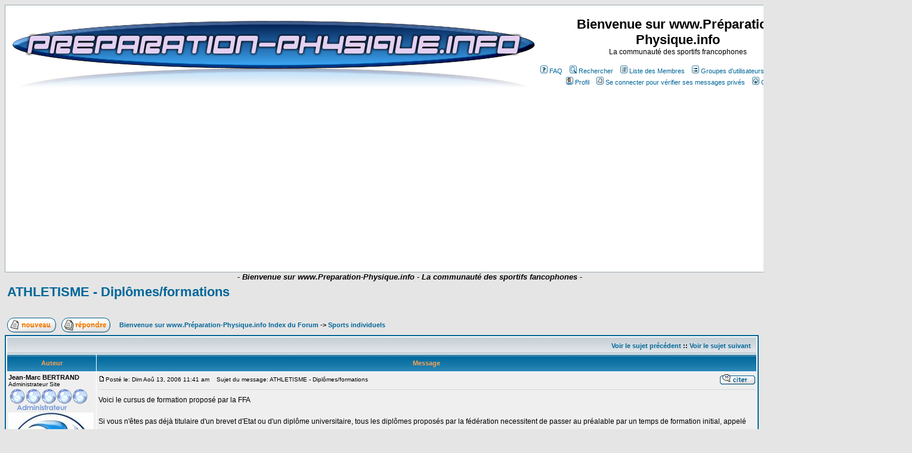

--- FILE ---
content_type: text/html
request_url: http://jmb.website.free.fr/forum/viewtopic.php?p=11422&sid=46078d0236f1962d620efedf30f80ba8
body_size: 66963
content:
<!DOCTYPE HTML PUBLIC "-//W3C//DTD HTML 4.01 Transitional//EN">
<html dir="LTR">
<head>
<meta http-equiv="Content-Type" content="text/html; charset=ISO-8859-1">
<meta http-equiv="Content-Style-Type" content="text/css">

<link rel="top" href="./index.php?sid=18c76353bd6e9d00db3dd289dde62bb3" title="Bienvenue sur www.Préparation-Physique.info Index du Forum" />
<link rel="search" href="./search.php?sid=18c76353bd6e9d00db3dd289dde62bb3" title="Rechercher" />
<link rel="help" href="./faq.php?sid=18c76353bd6e9d00db3dd289dde62bb3" title="FAQ" />
<link rel="author" href="./memberlist.php?sid=18c76353bd6e9d00db3dd289dde62bb3" title="Liste des Membres" />
<link rel="prev" href="viewtopic.php?t=54&amp;view=previous&amp;sid=18c76353bd6e9d00db3dd289dde62bb3" title="Voir le sujet précédent" />
<link rel="next" href="viewtopic.php?t=54&amp;view=next&amp;sid=18c76353bd6e9d00db3dd289dde62bb3" title="Voir le sujet suivant" />
<link rel="up" href="viewforum.php?f=30&amp;sid=18c76353bd6e9d00db3dd289dde62bb3" title="Sports individuels" />
<link rel="chapter forum" href="viewforum.php?f=22&amp;sid=18c76353bd6e9d00db3dd289dde62bb3" title="Membres & intervenants" />
<link rel="chapter forum" href="viewforum.php?f=25&amp;sid=18c76353bd6e9d00db3dd289dde62bb3" title="Discussion" />
<link rel="chapter forum" href="viewforum.php?f=6&amp;sid=18c76353bd6e9d00db3dd289dde62bb3" title="Musculation" />
<link rel="chapter forum" href="viewforum.php?f=7&amp;sid=18c76353bd6e9d00db3dd289dde62bb3" title="Programmation" />
<link rel="chapter forum" href="viewforum.php?f=16&amp;sid=18c76353bd6e9d00db3dd289dde62bb3" title="Endurance" />
<link rel="chapter forum" href="viewforum.php?f=17&amp;sid=18c76353bd6e9d00db3dd289dde62bb3" title="Puissance / Vitesse / Détente" />
<link rel="chapter forum" href="viewforum.php?f=41&amp;sid=18c76353bd6e9d00db3dd289dde62bb3" title="Tests / Technologie" />
<link rel="chapter forum" href="viewforum.php?f=11&amp;sid=18c76353bd6e9d00db3dd289dde62bb3" title="Alimentation du sportif" />
<link rel="chapter forum" href="viewforum.php?f=10&amp;sid=18c76353bd6e9d00db3dd289dde62bb3" title="Compléments alimentaires" />
<link rel="chapter forum" href="viewforum.php?f=15&amp;sid=18c76353bd6e9d00db3dd289dde62bb3" title="Blessures / Médical " />
<link rel="chapter forum" href="viewforum.php?f=18&amp;sid=18c76353bd6e9d00db3dd289dde62bb3" title="Dopage" />
<link rel="chapter forum" href="viewforum.php?f=29&amp;sid=18c76353bd6e9d00db3dd289dde62bb3" title="Sports collectifs" />
<link rel="chapter forum" href="viewforum.php?f=30&amp;sid=18c76353bd6e9d00db3dd289dde62bb3" title="Sports individuels" />
<link rel="chapter forum" href="viewforum.php?f=34&amp;sid=18c76353bd6e9d00db3dd289dde62bb3" title="Sports de force" />
<link rel="chapter forum" href="viewforum.php?f=31&amp;sid=18c76353bd6e9d00db3dd289dde62bb3" title="Sports de combat " />
<link rel="chapter forum" href="viewforum.php?f=32&amp;sid=18c76353bd6e9d00db3dd289dde62bb3" title="Sports nautiques / Sports de nature / Sports d'hiver" />
<link rel="chapter forum" href="viewforum.php?f=36&amp;sid=18c76353bd6e9d00db3dd289dde62bb3" title="Sports mécaniques / Sports de balle / Sports de tir / Handisport" />
<link rel="chapter forum" href="viewforum.php?f=1&amp;sid=18c76353bd6e9d00db3dd289dde62bb3" title="Anatomie / Physiologie / Biomécanique" />
<link rel="chapter forum" href="viewforum.php?f=49&amp;sid=18c76353bd6e9d00db3dd289dde62bb3" title="Sociologie / Psychologie" />
<link rel="chapter forum" href="viewforum.php?f=13&amp;sid=18c76353bd6e9d00db3dd289dde62bb3" title="Concours / Examens / Formations" />
<link rel="chapter forum" href="viewforum.php?f=12&amp;sid=18c76353bd6e9d00db3dd289dde62bb3" title="STAPS" />
<link rel="chapter forum" href="viewforum.php?f=21&amp;sid=18c76353bd6e9d00db3dd289dde62bb3" title="Emploi / Evenements / Matériel / Rencontres" />
<link rel="chapter forum" href="viewforum.php?f=28&amp;sid=18c76353bd6e9d00db3dd289dde62bb3" title="Interviews / Sondages" />
<link rel="chapter forum" href="viewforum.php?f=58&amp;sid=18c76353bd6e9d00db3dd289dde62bb3" title="Forum des champions" />
<link rel="chapter forum" href="viewforum.php?f=47&amp;sid=18c76353bd6e9d00db3dd289dde62bb3" title="Forum des syndicats" />
<link rel="chapter forum" href="viewforum.php?f=50&amp;sid=18c76353bd6e9d00db3dd289dde62bb3" title="Forum des clubs" />
<link rel="chapter forum" href="viewforum.php?f=43&amp;sid=18c76353bd6e9d00db3dd289dde62bb3" title="Mémoires / Aide aux étudiants" />
<link rel="chapter forum" href="viewforum.php?f=59&amp;sid=18c76353bd6e9d00db3dd289dde62bb3" title="Boutique / Matériel " />
<link rel="chapter forum" href="viewforum.php?f=19&amp;sid=18c76353bd6e9d00db3dd289dde62bb3" title="Ouvrages / Sites Web" />

<title>Bienvenue sur www.Préparation-Physique.info :: Voir le sujet - ATHLETISME - Diplômes/formations</title>
<META name="verify-v1" content="TKRnqnLGPMypEOPJiCUjyZJ7UOwQ4Pc8FOVMgTKSiZI=" />
<!-- link rel="stylesheet" href="templates/subSilver/subSilver.css" type="text/css" -->
<style type="text/css">
<!--
/*
  The original subSilver Theme for phpBB version 2+
  Created by subBlue design
  http://www.subBlue.com

  NOTE: These CSS definitions are stored within the main page body so that you can use the phpBB2
  theme administration centre. When you have finalised your style you could cut the final CSS code
  and place it in an external file, deleting this section to save bandwidth.
*/

/* General page style. The scroll bar colours only visible in IE5.5+ */
body {
	background-color: #E5E5E5;
	scrollbar-face-color: #DEE3E7;
	scrollbar-highlight-color: #FFFFFF;
	scrollbar-shadow-color: #DEE3E7;
	scrollbar-3dlight-color: #D1D7DC;
	scrollbar-arrow-color:  #006699;
	scrollbar-track-color: #EFEFEF;
	scrollbar-darkshadow-color: #98AAB1;
}

/* General font families for common tags */
font,th,td,p { font-family: Verdana, Arial, Helvetica, sans-serif }
a:link,a:active,a:visited { color : #006699; }
a:hover		{ text-decoration: underline; color : #DD6900; }
hr	{ height: 0px; border: solid #D1D7DC 0px; border-top-width: 1px;}

/* This is the border line & background colour round the entire page */
.bodyline	{ background-color: #FFFFFF; border: 1px #98AAB1 solid; }

/* This is the outline round the main forum tables */
.forumline	{ background-color: #FFFFFF; border: 2px #006699 solid; }

/* Main table cell colours and backgrounds */
td.row1	{ background-color: #EFEFEF; }
td.row2	{ background-color: #DEE3E7; }
td.row3	{ background-color: #D1D7DC; }

/*
  This is for the table cell above the Topics, Post & Last posts on the index.php page
  By default this is the fading out gradiated silver background.
  However, you could replace this with a bitmap specific for each forum
*/
td.rowpic {
		background-color: #FFFFFF;
		background-image: url(templates/subSilver/images/cellpic2.jpg);
		background-repeat: repeat-y;
}

/* Header cells - the blue and silver gradient backgrounds */
th	{
	color: #FFA34F; font-size: 11px; font-weight : bold;
	background-color: #006699; height: 25px;
	background-image: url(templates/subSilver/images/cellpic3.gif);
}

td.cat,td.catHead,td.catSides,td.catLeft,td.catRight,td.catBottom {
			background-image: url(templates/subSilver/images/cellpic1.gif);
			background-color:#D1D7DC; border: #FFFFFF; border-style: solid; height: 28px;
}

/*
  Setting additional nice inner borders for the main table cells.
  The names indicate which sides the border will be on.
  Don't worry if you don't understand this, just ignore it :-)
*/
td.cat,td.catHead,td.catBottom {
	height: 29px;
	border-width: 0px 0px 0px 0px;
}
th.thHead,th.thSides,th.thTop,th.thLeft,th.thRight,th.thBottom,th.thCornerL,th.thCornerR {
	font-weight: bold; border: #FFFFFF; border-style: solid; height: 28px;
}
td.row3Right,td.spaceRow {
	background-color: #D1D7DC; border: #FFFFFF; border-style: solid;
}

th.thHead,td.catHead { font-size: 12px; border-width: 1px 1px 0px 1px; }
th.thSides,td.catSides,td.spaceRow	 { border-width: 0px 1px 0px 1px; }
th.thRight,td.catRight,td.row3Right	 { border-width: 0px 1px 0px 0px; }
th.thLeft,td.catLeft	  { border-width: 0px 0px 0px 1px; }
th.thBottom,td.catBottom  { border-width: 0px 1px 1px 1px; }
th.thTop	 { border-width: 1px 0px 0px 0px; }
th.thCornerL { border-width: 1px 0px 0px 1px; }
th.thCornerR { border-width: 1px 1px 0px 0px; }

/* The largest text used in the index page title and toptic title etc. */
.maintitle	{
	font-weight: bold; font-size: 22px; font-family: "Trebuchet MS",Verdana, Arial, Helvetica, sans-serif;
	text-decoration: none; line-height : 120%; color : #000000;

}

/* General text */
.gen { font-size : 12px; }
.genmed { font-size : 11px; }
.gensmall { font-size : 10px; }
.gen,.genmed,.gensmall { color : #000000; }
a.gen,a.genmed,a.gensmall { color: #006699; text-decoration: none; }
a.gen:hover,a.genmed:hover,a.gensmall:hover	{ color: #DD6900; text-decoration: underline; }

/* The register, login, search etc links at the top of the page */
.mainmenu		{ font-size : 11px; color : #000000 }
a.mainmenu		{ text-decoration: none; color : #006699;  }
a.mainmenu:hover{ text-decoration: underline; color : #DD6900;}

/* Forum category titles */
.cattitle		{ font-weight: bold; font-size: 12px ; letter-spacing: 1px; color : #006699}
a.cattitle		{ text-decoration: none; color : #006699; }
a.cattitle:hover{ text-decoration: underline; }

/* Forum title: Text and link to the forums used in: index.php */
.forumlink		{ font-weight: bold; font-size: 12px; color : #006699; }
a.forumlink 	{ text-decoration: none; color : #006699; }
a.forumlink:hover{ text-decoration: underline; color : #DD6900; }

/* Used for the navigation text, (Page 1,2,3 etc) and the navigation bar when in a forum */
.nav			{ font-weight: bold; font-size: 11px; color : #000000;}
a.nav			{ text-decoration: none; color : #006699; }
a.nav:hover		{ text-decoration: underline; }

/* titles for the topics: could specify viewed link colour too */
.topictitle,h1,h2	{ font-weight: bold; font-size: 11px; color : #000000; }
a.topictitle:link   { text-decoration: none; color : #006699; }
a.topictitle:visited { text-decoration: none; color : #5493B4; }
a.topictitle:hover	{ text-decoration: underline; color : #DD6900; }

/* Name of poster in viewmsg.php and viewtopic.php and other places */
.name			{ font-size : 11px; color : #000000;}

/* Location, number of posts, post date etc */
.postdetails		{ font-size : 10px; color : #000000; }

/* The content of the posts (body of text) */
.postbody { font-size : 12px; line-height: 18px}
a.postlink:link	{ text-decoration: none; color : #006699 }
a.postlink:visited { text-decoration: none; color : #5493B4; }
a.postlink:hover { text-decoration: underline; color : #DD6900}

/* Quote & Code blocks */
.code {
	font-family: Courier, 'Courier New', sans-serif; font-size: 11px; color: #006600;
	background-color: #FAFAFA; border: #D1D7DC; border-style: solid;
	border-left-width: 1px; border-top-width: 1px; border-right-width: 1px; border-bottom-width: 1px
}

.quote {
	font-family: Verdana, Arial, Helvetica, sans-serif; font-size: 11px; color: #444444; line-height: 125%;
	background-color: #FAFAFA; border: #D1D7DC; border-style: solid;
	border-left-width: 1px; border-top-width: 1px; border-right-width: 1px; border-bottom-width: 1px
}

/* Copyright and bottom info */
.copyright		{ font-size: 10px; font-family: Verdana, Arial, Helvetica, sans-serif; color: #444444; letter-spacing: -1px;}
a.copyright		{ color: #444444; text-decoration: none;}
a.copyright:hover { color: #000000; text-decoration: underline;}

/* Form elements */
input,textarea, select {
	color : #000000;
	font: normal 11px Verdana, Arial, Helvetica, sans-serif;
	border-color : #000000;
}

/* The text input fields background colour */
input.post, textarea.post, select {
	background-color : #FFFFFF;
}

input { text-indent : 2px; }

/* The buttons used for bbCode styling in message post */
input.button {
	background-color : #EFEFEF;
	color : #000000;
	font-size: 11px; font-family: Verdana, Arial, Helvetica, sans-serif;
}

/* The main submit button option */
input.mainoption {
	background-color : #FAFAFA;
	font-weight : bold;
}

/* None-bold submit button */
input.liteoption {
	background-color : #FAFAFA;
	font-weight : normal;
}

/* This is the line in the posting page which shows the rollover
  help line. This is actually a text box, but if set to be the same
  colour as the background no one will know ;)
*/
.helpline { background-color: #DEE3E7; border-style: none; }

/* Import the fancy styles for IE only (NS4.x doesn't use the @import function) */
@import url("templates/subSilver/formIE.css");
.Style1 {color: #FFFFFF}
-->
</style>
</head>
<body bgcolor="#E5E5E5" text="#000000" link="#006699" vlink="#5493B4">

<a name="top"></a>

<table width="100%" cellspacing="0" cellpadding="10" border="0" align="center">
	<tr>
		<td class="bodyline"><table width="100%" cellspacing="0" cellpadding="0" border="0">
			<tr>
				<td align="center" width="70%" valign="middle"><img src="../../../PPI.jpg" width="879" height="115"></td>
				<td align="center" width="30%" valign="middle"><span class="maintitle">Bienvenue sur www.Préparation-Physique.info</span><br /><span class="gen">La communauté des sportifs francophones<br />&nbsp; </span>
				<table cellspacing="0" cellpadding="2" border="0">
					<tr>
						<td align="center" valign="top" nowrap="nowrap"><span class="mainmenu">&nbsp;<a href="faq.php?sid=18c76353bd6e9d00db3dd289dde62bb3" class="mainmenu"><img src="templates/subSilver/images/icon_mini_faq.gif" width="12" height="13" border="0" alt="FAQ" hspace="3" />FAQ</a>&nbsp; &nbsp;<a href="search.php?sid=18c76353bd6e9d00db3dd289dde62bb3" class="mainmenu"><img src="templates/subSilver/images/icon_mini_search.gif" width="12" height="13" border="0" alt="Rechercher" hspace="3" />Rechercher</a>&nbsp; &nbsp;<a href="memberlist.php?sid=18c76353bd6e9d00db3dd289dde62bb3" class="mainmenu"><img src="templates/subSilver/images/icon_mini_members.gif" width="12" height="13" border="0" alt="Liste des Membres" hspace="3" />Liste des Membres</a>&nbsp; &nbsp;<a href="groupcp.php?sid=18c76353bd6e9d00db3dd289dde62bb3" class="mainmenu"><img src="templates/subSilver/images/icon_mini_groups.gif" width="12" height="13" border="0" alt="Groupes d'utilisateurs" hspace="3" />Groupes d'utilisateurs</a>&nbsp;
						&nbsp;<a href="profile.php?mode=register&amp;sid=18c76353bd6e9d00db3dd289dde62bb3" class="mainmenu"><img src="templates/subSilver/images/icon_mini_register.gif" width="12" height="13" border="0" alt="S'enregistrer" hspace="3" />S'enregistrer</a>&nbsp;
						</span></td>
					</tr>
					<tr>
					  <td height="25" align="center" valign="top" nowrap="nowrap"><p class="mainmenu">&nbsp;<a href="profile.php?mode=editprofile&amp;sid=18c76353bd6e9d00db3dd289dde62bb3" class="mainmenu"><img src="templates/subSilver/images/icon_mini_profile.gif" width="12" height="13" border="0" alt="Profil" hspace="3" />Profil</a>&nbsp; &nbsp;<a href="privmsg.php?folder=inbox&amp;sid=18c76353bd6e9d00db3dd289dde62bb3" class="mainmenu"><img src="templates/subSilver/images/icon_mini_message.gif" width="12" height="13" border="0" alt="Se connecter pour vérifier ses messages privés" hspace="3" />Se connecter pour vérifier ses messages privés</a>&nbsp; &nbsp;<a href="login.php?sid=18c76353bd6e9d00db3dd289dde62bb3" class="mainmenu"><img src="templates/subSilver/images/icon_mini_login.gif" width="12" height="13" border="0" alt="Connexion" hspace="3" />Connexion</a>&nbsp;
						  <!-- Search Google -->
						  <!-- Search Google -->

                          </p>
					  <center>
                            <center>
                              <form method="get" action="http://www.google.fr/custom" target="google_window">

</form>
</center>
<!-- Search Google -->

</center>
<!-- Search Google -->

</td>
					</tr>
				</table></td>
			    <td align="center" width="100%" valign="middle"><img src="logo2.jpg" width="143" height="143"></td>
			</tr>
		</table>

<div align="center"><center>
<script type="text/javascript"><!--
google_ad_client = "ca-pub-8983138919688611";
/* 728x90, date de création 26/01/08 */
google_ad_slot = "1274754544";
google_ad_width = 728;
google_ad_height = 90;
//-->
</script>
<script type="text/javascript"
src="http://pagead2.googlesyndication.com/pagead/show_ads.js">
</script>
<script type="text/javascript"><!--
google_ad_client = "ca-pub-8983138919688611";
/* illustré */
google_ad_slot = "2289238373";
google_ad_width = 728;
google_ad_height = 90;
//-->
</script>
<script type="text/javascript"
src="http://pagead2.googlesyndication.com/pagead/show_ads.js">
</script>
	</table>
<!-- Début du code du texte défilant-->
<marquee Class="Scroller" behavior="scroll" direction="left" width="100%" height="16" scrollamount="6" scrolldelay="6" onMouseOver="this.stop()" onMouseOut="this.start()">
     <font size="2" face="Arial, Helvetica, sans-serif"><strong><em>- Bienvenue sur www.Preparation-Physique.info - La communaut&eacute; des sportifs fancophones - </strong></font></font>
   </marquee>
   <!-- Fin du code du texte défilant-->

<table width="100%" cellspacing="2" cellpadding="2" border="0">
  <tr>
	<td align="left" valign="bottom" colspan="2"><a class="maintitle" href="viewtopic.php?t=54&amp;start=0&amp;postdays=0&amp;postorder=asc&amp;highlight=&amp;sid=18c76353bd6e9d00db3dd289dde62bb3">ATHLETISME - Diplômes/formations</a><br />
	  <span class="gensmall"><b></b><br />
	  &nbsp; </span></td>
  </tr>
</table>

<table width="100%" cellspacing="2" cellpadding="2" border="0">
  <tr>
	<td align="left" valign="bottom" nowrap="nowrap"><span class="nav"><a href="posting.php?mode=newtopic&amp;f=30&amp;sid=18c76353bd6e9d00db3dd289dde62bb3"><img src="templates/subSilver/images/lang_french/post.gif" border="0" alt="Poster un nouveau sujet" align="middle" /></a>&nbsp;&nbsp;&nbsp;<a href="posting.php?mode=reply&amp;t=54&amp;sid=18c76353bd6e9d00db3dd289dde62bb3"><img src="templates/subSilver/images/lang_french/reply.gif" border="0" alt="Répondre au sujet" align="middle" /></a></span></td>
	<td align="left" valign="middle" width="100%"><span class="nav">&nbsp;&nbsp;&nbsp;<a href="index.php?sid=18c76353bd6e9d00db3dd289dde62bb3" class="nav">Bienvenue sur www.Préparation-Physique.info Index du Forum</a>
	  -> <a href="viewforum.php?f=30&amp;sid=18c76353bd6e9d00db3dd289dde62bb3" class="nav">Sports individuels</a></span></td>
  </tr>
</table>

<table class="forumline" width="100%" cellspacing="1" cellpadding="3" border="0">
	<tr align="right">
		<td class="catHead" colspan="2" height="28"><span class="nav"><a href="viewtopic.php?t=54&amp;view=previous&amp;sid=18c76353bd6e9d00db3dd289dde62bb3" class="nav">Voir le sujet précédent</a> :: <a href="viewtopic.php?t=54&amp;view=next&amp;sid=18c76353bd6e9d00db3dd289dde62bb3" class="nav">Voir le sujet suivant</a> &nbsp;</span></td>
	</tr>
	
	<tr>
		<th class="thLeft" width="150" height="26" nowrap="nowrap">Auteur</th>
		<th class="thRight" nowrap="nowrap">Message</th>
	</tr>
	<tr>
		<td width="150" align="left" valign="top" class="row1"><span class="name"><a name="192"></a><b>Jean-Marc BERTRAND</b></span><br /><span class="postdetails">Administrateur Site<br /><img src="/forum/images/ranga.gif" alt="Administrateur Site" title="Administrateur Site" border="0" /><br /><img src="images/avatars/19787665547b45fe862b50.jpg" alt="" border="0" /><br /><br />Inscrit le: 01 Aoû 2006<br />Messages: 3395<br />Localisation: Montpellier</span><br /></td>
		<td class="row1" width="100%" height="28" valign="top"><table width="100%" border="0" cellspacing="0" cellpadding="0">
			<tr>
				<td width="100%"><a href="viewtopic.php?p=192&amp;sid=18c76353bd6e9d00db3dd289dde62bb3#192"><img src="templates/subSilver/images/icon_minipost.gif" width="12" height="9" alt="Message" title="Message" border="0" /></a><span class="postdetails">Posté le: Dim Aoû 13, 2006 11:41 am<span class="gen">&nbsp;</span>&nbsp; &nbsp;Sujet du message: ATHLETISME - Diplômes/formations</span></td>
				<td valign="top" nowrap="nowrap"><a href="posting.php?mode=quote&amp;p=192&amp;sid=18c76353bd6e9d00db3dd289dde62bb3"><img src="templates/subSilver/images/lang_french/icon_quote.gif" alt="Répondre en citant" title="Répondre en citant" border="0" /></a>   </td>
			</tr>
			<tr>
				<td colspan="2"><hr /></td>
			</tr>
			<tr>
				<td colspan="2"><span class="postbody">Voici le cursus de formation proposé par la FFA
<br />

<br />
Si vous n'êtes pas déjà titulaire d'un brevet d'Etat ou d'un diplôme universitaire, tous les diplômes proposés par la fédération necessitent de passer au préalable par un temps de formation initial, appelé &quot;BASE COMMUNE&quot;
<br />

<br />
<span style="font-weight: bold">Formation préalable à tout diplôme : BASE COMMUNE</span>
<br />

<br />
COMPETENCES
<br />
Au niveau de l’encadrement ces personnes doivent, dans la mesure du possible, encadrer et gérer un groupe en école d’athlétisme (éveil athlétique et poussin) ainsi que des benjamins, ou minimes.
<br />

<br />
NIVEAU D’INTERVENTION
<br />
Voir la partie relative à Animateur régional et Moniteur régional.
<br />

<br />
OBJECTIFS
<br />
- Proposer aux nouveaux cadres de la F.F.A. les outils de base de leur action de formateur
<br />
- Permettre le choix aux candidats de la filière de niveau 1 : animation ou entraînement
<br />

<br />
PLACE DANS LE CURSUS DES FORMATIONS
<br />
Il est le premier dispositif de formation d’athlétisme. Il permet de pouvoir choisir ensuite l’animation ou l’entraînement lors de la seconde partie de l’année de formation.
<br />

<br />
CONDITIONS GENERALES D’INSCRIPTION
<br />
- Être majeur pour le 1er jour de la formation.
<br />
- Être licencié à la FFA.
<br />
- Avoir un casier judiciaire vierge.
<br />
- Avoir l’avis favorable des C.T.R.
<br />
- Toute demande en formation doit être accompagnée, obligatoirement d’une attestation du Président du Club, certifiant le niveau encadré en club par le candidat.
<br />

<br />
INSCRIPTION
<br />
Auprès des CTS ou des ligues
<br />

<br />
DUREE, DATE, LIEU ET COÛT DE FORMATION
<br />
- En fonction des Ligues
<br />
- date et lieu en fonction de votre Ligue
<br />
- Coût en fonction de votre Ligue
<br />

<br />
EVALUATION
<br />
L’évaluation de la Base Commune est organisée de la façon suivante : 
<br />
- QCM (25 questions) portant sur tous les contenus de la formation (Coef. 1).
<br />

<br />
<span style="font-weight: bold">Diplôme d'ANIMATEUR REGIONAL</span>
<br />

<br />
COMPETENCES
<br />
La formation d’Animateur Régional donne compétence pour l’animation des écoles d’athlétisme et des catégories poussins.
<br />

<br />
NIVEAU D’INTERVENTION
<br />
Débutant – débutant jeune voire très jeune
<br />
Nombre de séances hebdomadaire 1 à 2 (école d’athlétisme / poussins)
<br />

<br />
OBJECTIFS
<br />
Découverte ludique de l’ensemble des situations athlétiques à travers des formes jouées non officielles.
<br />

<br />
PLACE DANS LE CURSUS DES FORMATIONS
<br />
Il est le diplôme de niveau 1 de la filière Animation. Il se déroule à la suite de la « BASE COMMUNE ». Il permet l’accès au diplôme d’Animateur Fédéral.
<br />

<br />
CONDITIONS GENERALES D’INSCRIPTION
<br />
- Être majeur pour le 1er jour de la formation.
<br />
- Être licencié à la FFA.
<br />
- Avoir un casier judiciaire vierge.
<br />
- Toute demande en formation doit être accompagnée, obligatoirement d’une attestation du Président du Club, certifiant le niveau encadré en club par le candidat.
<br />
- Avoir suivi la formation BASE COMMUNE ou être titulaire du DEUG/DEUST STAPS ou posséder le diplôme de Moniteur Régional / Entraîneur Courses Hors Stade 2ème niveau depuis moins de 2 ans.
<br />

<br />
INSCRIPTION
<br />
Auprès des CTS ou des ligues
<br />

<br />
DUREE, DATE, LIEU ET COÛT DE FORMATION
<br />
- En fonction des Ligues
<br />
- date et lieu en fonction de votre Ligue
<br />
- Coût en fonction de votre Ligue
<br />

<br />
EVALUATION
<br />
L’évaluation d’Animateur Régional est organisée de la façon suivante : 
<br />
- QCM (25 questions) portant sur tous les contenus de la formation (Coef. 1).
<br />
- Réponse écrite à une question sur l’expérience en club du candidat ou un dossier (Coef. 1).
<br />

<br />
<span style="font-weight: bold">Diplôme d'ANIMATEUR FEDERAL</span>
<br />

<br />
COMPETENCES
<br />
La formation d’Animateur Fédéral donne compétence pour diriger une école d’athlétisme au plan des contenus de formation et de l’animation.
<br />

<br />
NIVEAU D’INTERVENTION
<br />
Débutant – débutant jeune voire très jeune
<br />
Nombre de séances hebdomadaire 1 à 2 (école d’athlétisme / poussins)
<br />

<br />
OBJECTIFS
<br />
Coordination et animation d’une école d’athlétisme.
<br />

<br />
PLACE DANS LE CURSUS DES FORMATIONS
<br />
Il succède au diplôme d’Animateur Régional dans le cursus Animation. Il est le dernier niveau de formation diplômant relative à la filière Animation. Il est un des pré requis permettant d’accéder à l’examen du BEES 1er degré athlétisme.
<br />

<br />
CONDITIONS GENERALES D’INSCRIPTION
<br />
- Être licencié à la FFA.
<br />
- Être majeur.
<br />
- Avoir un casier judiciaire vierge.
<br />
- Posséder le diplôme d’animateur régional avec une note supérieure ou égale à 14/20, ou posséder le diplôme de Moniteur Fédéral / Entraîneur Courses Hors Stade 3ème niveau depuis moins de 2 ans.
<br />
- Avoir l’avis favorable des CTR.
<br />

<br />
INSCRIPTION
<br />
Auprès des CTS ou des ligues
<br />

<br />
DUREE, DATE, LIEU ET COÛT DE FORMATION
<br />
- 40 heures groupées
<br />
- Chèque de 200 € à l’ordre de la FFA envoyé via votre Ligue.
<br />

<br />
EVALUATION
<br />
L’évaluation comporte un écrit de 2 heures (Coef. 1), un entretien de 20 minutes sur le dossier de stage (Coef. 1) et une note pédagogique de stage en club (Coef. 1).
<br />

<br />
<span style="font-weight: bold">Diplôme de MONITEUR REGIONAL</span>
<br />

<br />
COMPETENCES
<br />
La formation de Moniteur Régional donne compétence pour l’initiation aux techniques athlétiques pour un groupe de benjamins, minimes sur l’ensemble des spécialités.
<br />

<br />
NIVEAU D’INTERVENTION
<br />
Débutant jeune (benjamin / minime)
<br />
Nombre de séances hebdomadaires 2 à 3
<br />

<br />
OBJECTIFS
<br />
Initiation aux techniques athlétiques et découverte des règles constitutives de la préparation physique générale.
<br />

<br />
PLACE DANS LE CURSUS DES FORMATIONS
<br />
Il succède dans la filière entraînement à la « Base Commune ». Il prépare, pour ceux qui le désirent et qui seront jugés aptes à l’évaluation la formation diplômante de Moniteur Fédéral.
<br />

<br />
CONDITIONS GENERALES D’INSCRIPTION
<br />
- Être majeur pour le 1er jour de la formation.
<br />
- Être licencié à la FFA.
<br />
- Avoir un casier judiciaire vierge.
<br />
- Toute demande en formation doit être accompagnée, obligatoirement d’une attestation du Président du Club, certifiant le niveau encadré en club par le candidat.
<br />
- Avoir suivi la formation BASE COMMUNE ou être titulaire du DEUG/DEUST STAPS ou posséder le diplôme de Animateur Régional / Entraîneur Courses Hors Stade 2ème niveau depuis moins de 2 ans.
<br />

<br />
INSCRIPTION
<br />
Auprès des CTS, liste des contacts CTS, cliquez ici
<br />
Liste des contacts des ligues, cliquez ici
<br />

<br />
DUREE, DATE, LIEU ET COÛT DE FORMATION
<br />
- En fonction des Ligues
<br />
- date et lieu en fonction de votre Ligue
<br />
- Coût en fonction de votre Ligue
<br />

<br />
EVALUATION
<br />
L’évaluation du Moniteur Régional est organisée de la façon suivante :
<br />
- QCM (25 questions) portant sur tous les contenus de la formation (Coef. 1).
<br />
- Réponse écrite à une question sur l’expérience en club du candidat ou présentation d’un dossier d’activité en club (Coef. 1). 
<br />

<br />
<span style="font-weight: bold">Diplôme de MONITEUR FEDERAL</span>
<br />

<br />
COMPETENCES
<br />
La formation de Moniteur Fédéral donne compétence pour le perfectionnement technique et physique d’un groupe de cadets, juniors dans une famille de spécialités.
<br />

<br />
NIVEAU D’INTERVENTION
<br />
Athlète débrouillé, âge pubertaire (cadet / junior)
<br />
Nombre de séances hebdomadaires 3 à 4
<br />

<br />
OBJECTIFS
<br />
Perfectionnement technique dans une famille de spécialité athlétique, mise en pratique d’une préparation physique générale efficace.
<br />

<br />
PLACE DANS LE CURSUS DES FORMATIONS
<br />
Il succède au diplôme Moniteur Régional dans le cursus entraînement. Il précède la formation d’Entraîneur Fédéral à condition d’avoir obtenu au moins 14/20 lors de l’évaluation du MF. Ce diplôme est le niveau exigé pour se présenter au Brevet d’État 1er degré d’athlétisme.
<br />

<br />
CONDITIONS GENERALES D’INSCRIPTION
<br />
- Être licencié à la FFA.
<br />
- Être majeur.
<br />
- Avoir un casier judiciaire vierge.
<br />
- Posséder le diplôme d’animateur régional avec une note supérieure ou égale à 14/20, ou posséder le diplôme de Animateur Fédéral / Entraîneur Courses Hors Stade 3ème niveau depuis moins de 2 ans.
<br />
- Avoir l’avis favorable des CTR.
<br />

<br />
INSCRIPTION
<br />
Auprès des CTRou des ligues
<br />

<br />
DUREE, DATE, LIEU ET COÛT DE FORMATION
<br />
- 40 heures groupées
<br />
- Chèque de 200 € à l’ordre de la FFA, via votre Ligue
<br />

<br />
EVALUATION
<br />
L’évaluation se compose d’un écrit de 2 heures (Coef. 1), d’un oral de 20 minutes sur le dossier de stage en club (Coef. 1) et d’une note pédagogique sur le stage en club de 6 mois minimum (Coef. 1).
<br />

<br />
<span style="font-weight: bold">Diplôme d'ENTRAINEUR FEDERAL</span>
<br />

<br />
COMPETENCES
<br />
La formation d’Entraîneur Fédéral donne compétence pour l’entraînement d’un groupe d’espoirs, seniors dans une famille de spécialité.
<br />

<br />
NIVEAU D’INTERVENTION
<br />
Athlète confirmé, âge post pubère (espoir / senior)
<br />
Nombre de séances hebdomadaires 4 à 5
<br />

<br />
OBJECTIFS
<br />
Approfondissement technique dans une famille de spécialités, maîtrise de programmation de l’entraînement et de la préparation physique spécifique.
<br />

<br />
PLACE DANS LE CURSUS DES FORMATIONS
<br />
Il succède au diplôme Moniteur Fédéral dans le cursus entraînement. Il précède le diplôme d’Entraîneur Expert. Ce diplôme est exigé pour se présenter au Brevet d’Etat 2ème degré d’athlétisme.
<br />

<br />
CONDITIONS GENERALES D’INSCRIPTION
<br />
- Être licencié à la FFA.
<br />
- Être majeur.
<br />
- Avoir un casier judiciaire vierge.
<br />
- Posséder le diplôme de Moniteur Fédéral avec une note supérieure ou égale à 14/20, ou posséder le diplôme d’Entraîneur Courses Hors Stade 4ème niveau depuis moins de 2 ans.
<br />
- Avoir l’avis favorable des CTR.
<br />

<br />
INSCRIPTION
<br />
Auprès des CTR ou des ligues
<br />

<br />
DUREE, DATE, LIEU ET COÛT DE FORMATION
<br />
- 45 heures groupées
<br />
- Chèque de 200 € à l’ordre de la FFA, via votre Ligue
<br />

<br />
EVALUATION
<br />
L’évaluation se compose d’un écrit, d’une note d’entretien sur le dossier de stage et d’une note pédagogique sur le stage en club.
<br />

<br />
<span style="font-weight: bold">Diplôme d'ENTRAINEUR FEDERAL EXPERT</span>
<br />

<br />
COMPETENCES
<br />
Accroître la compétence le l’entraîneur pour préparer des athlètes internationaux.
<br />

<br />
NIVEAU D’INTERVENTION
<br />
Athlètes de haut niveau
<br />
Entraînement quotidien
<br />

<br />
OBJECTIFS
<br />
Le diplôme d’Entraîneur Fédéral Expert doit permettre d’aider l’entraîneur à formaliser son expérience ou à approfondir son expertise pour l’entraînement d’un groupe d’athlètes internationaux.
<br />

<br />
PLACE DANS LE CURSUS DES FORMATIONS
<br />
C’est le dernier niveau de notre formation initiale fédérale. Il succède à l’Entraîneur Fédéral sur présentation des coordonnateurs.
<br />

<br />
CONDITIONS GENERALES D’INSCRIPTION
<br />
- Être licencié à la FFA.
<br />
- Être majeur.
<br />
- Avoir un casier judiciaire vierge.
<br />
- Avoir été proposé par le coordonnateur de votre spécialité
<br />
- Entraîner des athlètes de Haut Niveau
<br />
- Avoir un sujet d’exploration
<br />

<br />
INSCRIPTION
<br />
Auprès des responsables nationaux de formation
<br />

<br />
DUREE, DATE, LIEU ET COÛT DE FORMATION
<br />
- Sur une année sportive
<br />
- Formation individualisée
<br />
- Prise en charge de la FFA jusqu’à concurrence de 500 € 
<br />

<br />
EVALUATION
<br />
L’évaluation se traduit par une présentation des travaux devant un jury constitué du tuteur, du coordonnateur et éventuellement d’un membre de la DTN. Les Assises de spécialité devraient être le lieu privilégié de cette présentation.
<br />

<br />
<span style="font-weight: bold">Diplôme d'ENTRAÎNEUR DE COURSES HORS STADE NIVEAU 1</span>
<br />

<br />
Premier élément du Cursus des entraîneurs de Courses sur Route.
<br />

<br />
Conditions d’accès :
<br />
- être majeur à la date de la formation,
<br />
- être licencié depuis au moins un an à la date de l’examen (licence FFA ou licence hors stade),
<br />
- nombre de places limitées à 25 personnes,
<br />
- ne pas oublier de joindre le règlement du stage .
<br />

<br />
Durée, date, lieu et coût de la formation : 
<br />
un week-end – 20 h – de formation,
<br />

<br />
Niveau d’organisation :
<br />
La formation est organisée par le responsable des entraîneurs courses sur route de la CRCHS.
<br />

<br />
Inscription : 
<br />
Auprès du responsable des entraîneurs courses hors stade de votre CRCHS.
<br />

<br />
Formateurs : 
<br />
Présence de différents intervenants entraîneurs de niveau 2 et 3 ayant obtenu l’agrément du coordonnateur national des courses hors stade.
<br />

<br />
Evaluation : 
<br />
Selon les cas.
<br />

<br />
Compétence : 
<br />
Le niveau 1 donne compétence pour entraîner des coureurs hors stade débutants ou des joggers. Il permet d’appréhender de façon simple les spécificités des courses hors stade :
<br />
- courses sur route,
<br />
- courses d’endurance (100 km , 24 heures),
<br />
- connaissances sur la réglementation,
<br />
- notions de diététique,
<br />
- notions d’ équipement sportif (chaussures, maillots......),
<br />
- entraînement du débutant (jeunes ou moins jeunes).
<br />

<br />
Niveau d’intervention :
<br />
Au niveau d’un groupe de débutants ou de joggers à qui il communiquera la passion de la course sur route tout en leur donnant des conseils limitant les risques de blessure.
<br />

<br />
Mission : 
<br />
L’entraîneur a pour mission d’entraîner et de conseiller des débutants et des joggers.
<br />

<br />
Contenu de la Formation :
<br />
Définition des types de coureurs, accueil et entraînement du débutant et du jogger, notions de VMA, vitesse spécifique, sortie longue Test Vameval, historique, réglementation, exigences de la discipline :  10 km, montagne, semi et marathon, 100 km, Ekkiden, 24 h, notions de diététique, d’étirements et de préparation physique. 
<br />

<br />
<span style="font-weight: bold">Diplôme d'ENTRAÎNEUR DE COURSES SUR ROUTE NIVEAU 2</span>
<br />

<br />
Conditions d’accès :
<br />
Justifier de 2 années consécutives de licence FFA et avoir le niveau 1 depuis au moins 9 mois.
<br />

<br />
Durée, date, lieu et coût de la formation : 
<br />
50 h
<br />

<br />
Niveau d’organisation :
<br />
Le groupe de travail formation-entraîneur CHS choisit parmi les candidatures des CRCHS.
<br />

<br />
Inscription : 
<br />
Auprès du responsable des entraîneurs courses hors stade de votre CRCHS.
<br />
Pour voir la liste des responsables de formation Hors stade, cliquez ici
<br />
Date limite des inscriptions : 3 mois avant le début du stage. Au delà les gens seront pris dans la limite des places disponibles.
<br />
En cas de désistement moins de 3 mois avant le début du stage, le remboursement ne sera que partiel. (moins de 30 jours retenue 80%, de 30 à 90 jours avant le début du stage retenue 40%)
<br />

<br />
Formateurs : 
<br />
Désignés par le groupe de travail formation-entraîneur CHS.
<br />

<br />
Evaluation : 2 modules
<br />
Module A : Comportement pendant le stage Niveau 2 et dossier dactylographié sur la CHS.
<br />
Module B : Un écrit et un oral sur l’entraînement. Obtention du Niveau 2 : avoir la moyenne dans chaque module. On conserve le module A du niveau 2 pendant 2 ans mais on ne garde pas le module B.
<br />
En cas d’échec au module A, il est obligatoire de refaire la stage de Niveau 2.
<br />
Un entraîneur qui ne suivra pas la formation en totalité ne pourra pas passer l’examen.
<br />

<br />
Compétence : 
<br />
Le niveau 2 donne compétence pour entraîner des coureurs motivés par la compétition mais ne se qualifiant pas aux championnats de France Seniors.
<br />

<br />
Niveau d’intervention :
<br />
Au niveau d’un groupe des coureurs motivés par la compétition mais ne se qualifiant pas aux championnats de France Seniors.
<br />

<br />
Mission : 
<br />
L’entraîneur a pour mission d’entraîner des coureurs motivés par la compétition mais ne se qualifiant pas aux championnats de France Seniors.
<br />

<br />
Contenu de la Formation :
<br />
Physiologie : système respiratoire, cardio-vasculaire, les muscles.
<br />
Les moyens de contrôle. La planification de l’entraînement VMA, vitesse spécifique, sortie longue. Plans d’entraînement pour le coureur de type 3 pour le 10 km, semi et marathon, 100 km. Etirements, préparation physique. Les blessures – réglementation. Diététique : hydratation, régime, dissocié, entraînement à jeun. L’entraînement du jeune. 
<br />

<br />
<span style="font-weight: bold">Diplôme d'ENTRAÎNEUR DE COURSES SUR ROUTE NIVEAU 3</span>
<br />

<br />
Conditions d’accès :
<br />
Justifier de 2 années consécutives de licence FFA et avoir le niveau 2 depuis au moins 9 mois.
<br />

<br />
Durée, date, lieu et coût de la formation : 
<br />
50 h
<br />

<br />
Niveau d’organisation :
<br />
Cette formation est organisée par le groupe formation-entraîneur CHS.
<br />

<br />
Inscription :
<br />
Auprès du responsable des entraîneurs courses hors stade de votre CRCHS.
<br />
Pour voir la liste des responsables de formation Hors stade, cliquez ici
<br />
Date limite des inscriptions : 3 mois avant le début du stage. Au delà les gens seront pris dans la limite des places disponibles.
<br />
En cas de désistement moins de 3 mois avant le début du stage, le remboursement ne sera que partiel. (moins de 30 jours retenue 80%, de 30 à 90 jours avant le début du stage retenue 40%).
<br />

<br />
Formateurs : 
<br />
Désignés par le groupe de travail formation-entraîneur CHS.
<br />

<br />
Evaluation : 
<br />
Entretien coëf 2 (sur les fiches d’observation établies par le stagiaire hors des activités pratiques du stage. Présentation du dossier sur un cas concret d’entraînement).
<br />
Ecrit coëf 1,5 et Oral coëf 2. Séance sur le terrain coëf 1,5.
<br />

<br />
Compétence : 
<br />
Le niveau 3 donne compétence pour entraîner des coureurs se qualifiant aux Championnats de France Seniors.
<br />

<br />
Niveau d’intervention :
<br />
Au niveau d’un groupe des coureurs se qualifiant aux championnats de France Seniors.
<br />

<br />
Mission : 
<br />
L’entraîneur a pour mission de faire des plans et d’entraîner des coureurs se qualifiant aux championnats de France Seniors.
<br />

<br />
Contenu de la Formation :
<br />
Le bilan médical, la prévention, le dopage. La planification de l’entraînement. VMA, vitesse spécifique, sortie longue.
<br />
L’entraînement du coureur de type 4 pour le 10 km, semi et marathon, 100 km, la montagne, le 24 h. Etirements, progression de préparation physique. Réglementation.
<br />
Diététique : les groupes alimentaires, menus équilibrés types.
<br />
L’entraînement du jeune : approfondissement, relaxation 
<br />

<br />
<span style="font-weight: bold">Diplôme d'ENTRAÎNEUR DE COURSES SUR ROUTE NIVEAU 4</span>
<br />

<br />
<span style="font-weight: bold">A – SPECIALITE ENTRAÎNEUR D'UN GROUPE FRANCE</span>
<br />

<br />
Conditions d’accès :
<br />
Avoir une licence FFA, avoir le niveau 3 depuis au moins 9 mois. Entraîner des athlètes du groupe France, être retenu par la cellule hors stade.
<br />

<br />
Durée, date, lieu et coût de la formation : 
<br />
50 h,
<br />

<br />
Niveau d’organisation :
<br />
Cette formation est organisée sous la responsabilité du groupe formation-entraîneur CHS.
<br />

<br />
Inscription : 
<br />
Le dossier est à demander auprès de votre responsable CRCHS ou au service Hors Stade de la FFA. 
<br />
Pour voir la liste des responsables de formation Hors stade, cliquez ici
<br />
La cellule formation Hors Stade étudiera les demandes. Le nombre de places est limité.
<br />

<br />
Formateurs : 
<br />
Désignés par le groupe de travail formation-entraîneur CHS.
<br />

<br />
Evaluation : 
<br />
Comportement au cours des stages de préparation. Etude sur l’organisation d’un stage à ce niveau-là. Mémoire sur la discipline choisie. La soutenance du rapport se fera devant un jury composé de responsables des équipes de France Hors Stade.
<br />

<br />
Compétence : 
<br />
Le niveau 4 donne compétence pour entraîner des coureurs du groupe France.
<br />

<br />
Niveau d’intervention :
<br />
Au niveau d’un groupe de coureurs du groupe France.
<br />

<br />
Mission : 
<br />
L’entraîneur a pour mission de faire des plans et d’entraîner des coureurs du groupe France.
<br />

<br />
Contenu de la Formation :
<br />
Etude sur son activité dans ce niveau-là. 
<br />
3 familles : La Montagne, L’Ultra-Marathon, 10 km, Semi et Marathon
<br />
Le stagiaire choisira une famille. Il devra participer à au moins 2 stages de préparation du groupe France dans sa spécialité et à un stage dans une autre famille
<br />

<br />
<span style="font-weight: bold">B – SPECIALITE FORMATEUR</span>
<br />

<br />
Conditions d’accès :
<br />
Avoir une licence FFA, avoir le niveau 3 depuis au moins 9 mois, être retenu par la cellule hors stade.
<br />

<br />
Durée, date, lieu et coût de la formation : 
<br />
50 h
<br />

<br />
Niveau d’organisation :
<br />
Cette formation est organisée sous la responsabilité du groupe formation-entraîneur CHS.
<br />

<br />
Inscription : 
<br />
Le dossier est à demander auprès de votre responsable CRCHS ou au service Hors Stade de la FFA. 
<br />
La cellule formation Hors Stade étudiera les demandes. Le nombre de places est limité.
<br />

<br />
Formateurs : 
<br />
Désignés par le groupe de travail formation-entraîneur CHS.
<br />

<br />
Evaluation : 
<br />
Comportement au cours des stages de formation.
<br />
Rapport sur les stages de formation.
<br />
Epreuve comprenant une partie théorique sur les matières enseignées (général + option) et sur les méthodes de formation.
<br />

<br />
Compétence : 
<br />
Animer des stages de formations d’entraîneurs de courses sur route niveau 1, 2, 3.
<br />

<br />
Niveau d’intervention :
<br />
Au niveau des formations d’entraîneurs de course sur route niveau 1, 2, 3.
<br />

<br />
Mission : 
<br />
L’entraîneur a pour mission d’animer les formations d’entraîneurs de courses sur route niveau 1, 2, 3.
<br />

<br />
Contenu de la Formation :
<br />
Approfondissement des connaissances des 3 famillesLa Montagne,
<br />
L’Ultra-Marathon, 10 km, Semi et Marathon Pédagogie de l’entraînement, méthodes de formation.<br />_________________<br />Sportivement
<br />
Jean-Marc BERTRAND
<br />
<a href="http://www.preparation-physique.info" target="_blank">www.preparation-physique.info</a>
<br />
La communauté des sportifs francophones</span><span class="gensmall"></span></td>
			</tr>
		</table></td>
	</tr>
	<tr>
		<td class="row1" width="150" align="left" valign="middle"><span class="nav"><a href="#top" class="nav">Revenir en haut de page</a></span></td>
		<td class="row1" width="100%" height="28" valign="bottom" nowrap="nowrap"><table cellspacing="0" cellpadding="0" border="0" height="18" width="18">
			<tr>
				<td valign="middle" nowrap="nowrap"><a href="profile.php?mode=viewprofile&amp;u=2&amp;sid=18c76353bd6e9d00db3dd289dde62bb3"><img src="templates/subSilver/images/lang_french/icon_profile.gif" alt="Voir le profil de l'utilisateur" title="Voir le profil de l'utilisateur" border="0" /></a> <a href="privmsg.php?mode=post&amp;u=2&amp;sid=18c76353bd6e9d00db3dd289dde62bb3"><img src="templates/subSilver/images/lang_french/icon_pm.gif" alt="Envoyer un message privé" title="Envoyer un message privé" border="0" /></a>  <a href="http://www.preparation-physique.info" target="_userwww"><img src="templates/subSilver/images/lang_french/icon_www.gif" alt="Visiter le site web de l'utilisateur" title="Visiter le site web de l'utilisateur" border="0" /></a>   <a href="profile.php?mode=viewprofile&amp;u=2&amp;sid=18c76353bd6e9d00db3dd289dde62bb3"><img src="templates/subSilver/images/lang_french/icon_msnm.gif" alt="MSN Messenger" title="MSN Messenger" border="0" /></a><script language="JavaScript" type="text/javascript"><!--

	if ( navigator.userAgent.toLowerCase().indexOf('mozilla') != -1 && navigator.userAgent.indexOf('5.') == -1 && navigator.userAgent.indexOf('6.') == -1 )
		document.write(' ');
	else
		document.write('</td><td>&nbsp;</td><td valign="top" nowrap="nowrap"><div style="position:relative"><div style="position:absolute"></div><div style="position:absolute;left:3px;top:-1px"></div></div>');

				//--></script><noscript></noscript></td>
			</tr>
		</table></td>
	</tr>
	<tr>
		<td class="spaceRow" colspan="2" height="1"><img src="templates/subSilver/images/spacer.gif" alt="" width="1" height="1" /></td>
	</tr>
	<tr>
		<td width="150" align="left" valign="top" class="row2"><span class="name"><a name="2104"></a><b>fredo6693</b></span><br /><span class="postdetails">Tout nouveau<br /><img src="/forum/images/rang0.gif" alt="Tout nouveau" title="Tout nouveau" border="0" /><br /><br /><br />Inscrit le: 03 Fév 2007<br />Messages: 3<br /></span><br /></td>
		<td class="row2" width="100%" height="28" valign="top"><table width="100%" border="0" cellspacing="0" cellpadding="0">
			<tr>
				<td width="100%"><a href="viewtopic.php?p=2104&amp;sid=18c76353bd6e9d00db3dd289dde62bb3#2104"><img src="templates/subSilver/images/icon_minipost.gif" width="12" height="9" alt="Message" title="Message" border="0" /></a><span class="postdetails">Posté le: Sam Mai 26, 2007 11:25 am<span class="gen">&nbsp;</span>&nbsp; &nbsp;Sujet du message: </span></td>
				<td valign="top" nowrap="nowrap"><a href="posting.php?mode=quote&amp;p=2104&amp;sid=18c76353bd6e9d00db3dd289dde62bb3"><img src="templates/subSilver/images/lang_french/icon_quote.gif" alt="Répondre en citant" title="Répondre en citant" border="0" /></a>   </td>
			</tr>
			<tr>
				<td colspan="2"><hr /></td>
			</tr>
			<tr>
				<td colspan="2"><span class="postbody">Bonjour,
<br />
je suis intéressé pour passer un diplome en athlétisme pour la saison à venir.
<br />
Je suis prof d'EPS et j'ai une maîtrise STAPS education et motricité. J'ai donc déjà la base commune à tous les BE.
<br />
Cependant sur le site de la FFA, j'ai cru comprendre que j'avais aussi des équivalences avec certains diplomes délivrés par la FFA. 
<br />

<br />
Pourriez-vous m'éclairer de façon précise sur ces équivalences ?
<br />

<br />
D'autre part, je serai intéressé davantage pour passer un BE athlé (diplome d'etat plus valorisant sur le marché du travail). N'ayant aucun diplome en athlé, je voulais savoir s'il m'était possible de passer ce BE directement (sans rien avoir en termes d'initiateur, animateur...).
<br />

<br />
En résumé, puis-je passer mon BE athlé en 1 an sans avoir de diplome au préalable spécifique ? Et ce, en candidat libre ?</span><span class="gensmall"></span></td>
			</tr>
		</table></td>
	</tr>
	<tr>
		<td class="row2" width="150" align="left" valign="middle"><span class="nav"><a href="#top" class="nav">Revenir en haut de page</a></span></td>
		<td class="row2" width="100%" height="28" valign="bottom" nowrap="nowrap"><table cellspacing="0" cellpadding="0" border="0" height="18" width="18">
			<tr>
				<td valign="middle" nowrap="nowrap"><a href="profile.php?mode=viewprofile&amp;u=192&amp;sid=18c76353bd6e9d00db3dd289dde62bb3"><img src="templates/subSilver/images/lang_french/icon_profile.gif" alt="Voir le profil de l'utilisateur" title="Voir le profil de l'utilisateur" border="0" /></a> <a href="privmsg.php?mode=post&amp;u=192&amp;sid=18c76353bd6e9d00db3dd289dde62bb3"><img src="templates/subSilver/images/lang_french/icon_pm.gif" alt="Envoyer un message privé" title="Envoyer un message privé" border="0" /></a>     <script language="JavaScript" type="text/javascript"><!--

	if ( navigator.userAgent.toLowerCase().indexOf('mozilla') != -1 && navigator.userAgent.indexOf('5.') == -1 && navigator.userAgent.indexOf('6.') == -1 )
		document.write(' ');
	else
		document.write('</td><td>&nbsp;</td><td valign="top" nowrap="nowrap"><div style="position:relative"><div style="position:absolute"></div><div style="position:absolute;left:3px;top:-1px"></div></div>');

				//--></script><noscript></noscript></td>
			</tr>
		</table></td>
	</tr>
	<tr>
		<td class="spaceRow" colspan="2" height="1"><img src="templates/subSilver/images/spacer.gif" alt="" width="1" height="1" /></td>
	</tr>
	<tr>
		<td width="150" align="left" valign="top" class="row1"><span class="name"><a name="2139"></a><b>xavier</b></span><br /><span class="postdetails">Nouveau<br /><img src="/forum/images/rang1.gif" alt="Nouveau" title="Nouveau" border="0" /><br /><br /><br />Inscrit le: 27 Mar 2007<br />Messages: 28<br />Localisation: Montpellier</span><br /></td>
		<td class="row1" width="100%" height="28" valign="top"><table width="100%" border="0" cellspacing="0" cellpadding="0">
			<tr>
				<td width="100%"><a href="viewtopic.php?p=2139&amp;sid=18c76353bd6e9d00db3dd289dde62bb3#2139"><img src="templates/subSilver/images/icon_minipost.gif" width="12" height="9" alt="Message" title="Message" border="0" /></a><span class="postdetails">Posté le: Ven Juin 01, 2007 9:52 am<span class="gen">&nbsp;</span>&nbsp; &nbsp;Sujet du message: </span></td>
				<td valign="top" nowrap="nowrap"><a href="posting.php?mode=quote&amp;p=2139&amp;sid=18c76353bd6e9d00db3dd289dde62bb3"><img src="templates/subSilver/images/lang_french/icon_quote.gif" alt="Répondre en citant" title="Répondre en citant" border="0" /></a>   </td>
			</tr>
			<tr>
				<td colspan="2"><hr /></td>
			</tr>
			<tr>
				<td colspan="2"><span class="postbody">Bonjour,
<br />

<br />
Il me semble que passer le BE 1° sans avoir fait la formation est impossible (à confirmer).
<br />
Il faut tout d'abord l'animateur ou moniteur régional (qui viens d'ailleurs de changer) puis l'animateur ou moniteur fédéral.
<br />

<br />
Ensuite tu peux passer la partie spé du BE 1° athlétisme sans passer le tronc commun que tu as par équivalence.
<br />

<br />
Tout ceci est à confirmer car le cursus de formation fédéral a changé cette année.<br />_________________<br />SPORT PERF
<br />
Coaching Sportif &amp; Préparation Physique
<br />

<br />
<a href="mailto:sportperf@mail.com">sportperf@mail.com</a></span><span class="gensmall"></span></td>
			</tr>
		</table></td>
	</tr>
	<tr>
		<td class="row1" width="150" align="left" valign="middle"><span class="nav"><a href="#top" class="nav">Revenir en haut de page</a></span></td>
		<td class="row1" width="100%" height="28" valign="bottom" nowrap="nowrap"><table cellspacing="0" cellpadding="0" border="0" height="18" width="18">
			<tr>
				<td valign="middle" nowrap="nowrap"><a href="profile.php?mode=viewprofile&amp;u=223&amp;sid=18c76353bd6e9d00db3dd289dde62bb3"><img src="templates/subSilver/images/lang_french/icon_profile.gif" alt="Voir le profil de l'utilisateur" title="Voir le profil de l'utilisateur" border="0" /></a> <a href="privmsg.php?mode=post&amp;u=223&amp;sid=18c76353bd6e9d00db3dd289dde62bb3"><img src="templates/subSilver/images/lang_french/icon_pm.gif" alt="Envoyer un message privé" title="Envoyer un message privé" border="0" /></a> <a href="profile.php?mode=email&amp;u=223&amp;sid=18c76353bd6e9d00db3dd289dde62bb3"><img src="templates/subSilver/images/lang_french/icon_email.gif" alt="Envoyer un e-mail" title="Envoyer un e-mail" border="0" /></a>    <script language="JavaScript" type="text/javascript"><!--

	if ( navigator.userAgent.toLowerCase().indexOf('mozilla') != -1 && navigator.userAgent.indexOf('5.') == -1 && navigator.userAgent.indexOf('6.') == -1 )
		document.write(' ');
	else
		document.write('</td><td>&nbsp;</td><td valign="top" nowrap="nowrap"><div style="position:relative"><div style="position:absolute"></div><div style="position:absolute;left:3px;top:-1px"></div></div>');

				//--></script><noscript></noscript></td>
			</tr>
		</table></td>
	</tr>
	<tr>
		<td class="spaceRow" colspan="2" height="1"><img src="templates/subSilver/images/spacer.gif" alt="" width="1" height="1" /></td>
	</tr>
	<tr>
		<td width="150" align="left" valign="top" class="row2"><span class="name"><a name="11421"></a><b>Sarah77</b></span><br /><span class="postdetails">Tout nouveau<br /><img src="/forum/images/rang0.gif" alt="Tout nouveau" title="Tout nouveau" border="0" /><br /><br /><br />Inscrit le: 01 Avr 2019<br />Messages: 1<br /></span><br /></td>
		<td class="row2" width="100%" height="28" valign="top"><table width="100%" border="0" cellspacing="0" cellpadding="0">
			<tr>
				<td width="100%"><a href="viewtopic.php?p=11421&amp;sid=18c76353bd6e9d00db3dd289dde62bb3#11421"><img src="templates/subSilver/images/icon_minipost.gif" width="12" height="9" alt="Message" title="Message" border="0" /></a><span class="postdetails">Posté le: Lun Avr 01, 2019 4:28 pm<span class="gen">&nbsp;</span>&nbsp; &nbsp;Sujet du message: Formation sportif prépa physique</span></td>
				<td valign="top" nowrap="nowrap"><a href="posting.php?mode=quote&amp;p=11421&amp;sid=18c76353bd6e9d00db3dd289dde62bb3"><img src="templates/subSilver/images/lang_french/icon_quote.gif" alt="Répondre en citant" title="Répondre en citant" border="0" /></a>   </td>
			</tr>
			<tr>
				<td colspan="2"><hr /></td>
			</tr>
			<tr>
				<td colspan="2"><span class="postbody">Venez vous formez au CFPMS à issy-les-moulineaux si vous faire une bonne formation ma cousine et moi on y est. <img src="images/smiles/icon_smile.gif" alt="Smile" border="0" /></span><span class="gensmall"></span></td>
			</tr>
		</table></td>
	</tr>
	<tr>
		<td class="row2" width="150" align="left" valign="middle"><span class="nav"><a href="#top" class="nav">Revenir en haut de page</a></span></td>
		<td class="row2" width="100%" height="28" valign="bottom" nowrap="nowrap"><table cellspacing="0" cellpadding="0" border="0" height="18" width="18">
			<tr>
				<td valign="middle" nowrap="nowrap"><a href="profile.php?mode=viewprofile&amp;u=5520&amp;sid=18c76353bd6e9d00db3dd289dde62bb3"><img src="templates/subSilver/images/lang_french/icon_profile.gif" alt="Voir le profil de l'utilisateur" title="Voir le profil de l'utilisateur" border="0" /></a> <a href="privmsg.php?mode=post&amp;u=5520&amp;sid=18c76353bd6e9d00db3dd289dde62bb3"><img src="templates/subSilver/images/lang_french/icon_pm.gif" alt="Envoyer un message privé" title="Envoyer un message privé" border="0" /></a>     <script language="JavaScript" type="text/javascript"><!--

	if ( navigator.userAgent.toLowerCase().indexOf('mozilla') != -1 && navigator.userAgent.indexOf('5.') == -1 && navigator.userAgent.indexOf('6.') == -1 )
		document.write(' ');
	else
		document.write('</td><td>&nbsp;</td><td valign="top" nowrap="nowrap"><div style="position:relative"><div style="position:absolute"></div><div style="position:absolute;left:3px;top:-1px"></div></div>');

				//--></script><noscript></noscript></td>
			</tr>
		</table></td>
	</tr>
	<tr>
		<td class="spaceRow" colspan="2" height="1"><img src="templates/subSilver/images/spacer.gif" alt="" width="1" height="1" /></td>
	</tr>
	<tr>
		<td width="150" align="left" valign="top" class="row1"><span class="name"><a name="11422"></a><b>Jean-Marc BERTRAND</b></span><br /><span class="postdetails">Administrateur Site<br /><img src="/forum/images/ranga.gif" alt="Administrateur Site" title="Administrateur Site" border="0" /><br /><img src="images/avatars/19787665547b45fe862b50.jpg" alt="" border="0" /><br /><br />Inscrit le: 01 Aoû 2006<br />Messages: 3395<br />Localisation: Montpellier</span><br /></td>
		<td class="row1" width="100%" height="28" valign="top"><table width="100%" border="0" cellspacing="0" cellpadding="0">
			<tr>
				<td width="100%"><a href="viewtopic.php?p=11422&amp;sid=18c76353bd6e9d00db3dd289dde62bb3#11422"><img src="templates/subSilver/images/icon_minipost.gif" width="12" height="9" alt="Message" title="Message" border="0" /></a><span class="postdetails">Posté le: Ven Avr 12, 2019 7:00 pm<span class="gen">&nbsp;</span>&nbsp; &nbsp;Sujet du message: </span></td>
				<td valign="top" nowrap="nowrap"><a href="posting.php?mode=quote&amp;p=11422&amp;sid=18c76353bd6e9d00db3dd289dde62bb3"><img src="templates/subSilver/images/lang_french/icon_quote.gif" alt="Répondre en citant" title="Répondre en citant" border="0" /></a>   </td>
			</tr>
			<tr>
				<td colspan="2"><hr /></td>
			</tr>
			<tr>
				<td colspan="2"><span class="postbody">Bonjour Sarah.
<br />

<br />
Le centre de formation professionnelle des métiers du sport propose des cursus en athlétisme ?<br />_________________<br />Sportivement
<br />
Jean-Marc BERTRAND
<br />
<a href="http://www.preparation-physique.info" target="_blank">www.preparation-physique.info</a>
<br />
La communauté des sportifs francophones</span><span class="gensmall"></span></td>
			</tr>
		</table></td>
	</tr>
	<tr>
		<td class="row1" width="150" align="left" valign="middle"><span class="nav"><a href="#top" class="nav">Revenir en haut de page</a></span></td>
		<td class="row1" width="100%" height="28" valign="bottom" nowrap="nowrap"><table cellspacing="0" cellpadding="0" border="0" height="18" width="18">
			<tr>
				<td valign="middle" nowrap="nowrap"><a href="profile.php?mode=viewprofile&amp;u=2&amp;sid=18c76353bd6e9d00db3dd289dde62bb3"><img src="templates/subSilver/images/lang_french/icon_profile.gif" alt="Voir le profil de l'utilisateur" title="Voir le profil de l'utilisateur" border="0" /></a> <a href="privmsg.php?mode=post&amp;u=2&amp;sid=18c76353bd6e9d00db3dd289dde62bb3"><img src="templates/subSilver/images/lang_french/icon_pm.gif" alt="Envoyer un message privé" title="Envoyer un message privé" border="0" /></a>  <a href="http://www.preparation-physique.info" target="_userwww"><img src="templates/subSilver/images/lang_french/icon_www.gif" alt="Visiter le site web de l'utilisateur" title="Visiter le site web de l'utilisateur" border="0" /></a>   <a href="profile.php?mode=viewprofile&amp;u=2&amp;sid=18c76353bd6e9d00db3dd289dde62bb3"><img src="templates/subSilver/images/lang_french/icon_msnm.gif" alt="MSN Messenger" title="MSN Messenger" border="0" /></a><script language="JavaScript" type="text/javascript"><!--

	if ( navigator.userAgent.toLowerCase().indexOf('mozilla') != -1 && navigator.userAgent.indexOf('5.') == -1 && navigator.userAgent.indexOf('6.') == -1 )
		document.write(' ');
	else
		document.write('</td><td>&nbsp;</td><td valign="top" nowrap="nowrap"><div style="position:relative"><div style="position:absolute"></div><div style="position:absolute;left:3px;top:-1px"></div></div>');

				//--></script><noscript></noscript></td>
			</tr>
		</table></td>
	</tr>
	<tr>
		<td class="spaceRow" colspan="2" height="1"><img src="templates/subSilver/images/spacer.gif" alt="" width="1" height="1" /></td>
	</tr>
	<tr align="center">
		<td class="catBottom" colspan="2" height="28"><table cellspacing="0" cellpadding="0" border="0">
			<tr><form method="post" action="viewtopic.php?t=54&amp;start=0&amp;sid=18c76353bd6e9d00db3dd289dde62bb3">
				<td align="center"><span class="gensmall">Montrer les messages depuis: <select name="postdays"><option value="0" selected="selected">Tous les messages</option><option value="1">1 Jour</option><option value="7">7 Jours</option><option value="14">2 Semaines</option><option value="30">1 Mois</option><option value="90">3 Mois</option><option value="180">6 Mois</option><option value="364">1 An</option></select>&nbsp;<select name="postorder"><option value="asc" selected="selected">Le plus ancien en premier</option><option value="desc">Le plus récent en premier</option></select>&nbsp;<input type="submit" value="Aller" class="liteoption" name="submit" /></span></td>
			</form></tr>
		</table></td>
	</tr>
</table>

<table width="100%" cellspacing="2" cellpadding="2" border="0" align="center">
  <tr>
	<td align="left" valign="middle" nowrap="nowrap"><span class="nav"><a href="posting.php?mode=newtopic&amp;f=30&amp;sid=18c76353bd6e9d00db3dd289dde62bb3"><img src="templates/subSilver/images/lang_french/post.gif" border="0" alt="Poster un nouveau sujet" align="middle" /></a>&nbsp;&nbsp;&nbsp;<a href="posting.php?mode=reply&amp;t=54&amp;sid=18c76353bd6e9d00db3dd289dde62bb3"><img src="templates/subSilver/images/lang_french/reply.gif" border="0" alt="Répondre au sujet" align="middle" /></a></span></td>
	<td align="left" valign="middle" width="100%"><span class="nav">&nbsp;&nbsp;&nbsp;<a href="index.php?sid=18c76353bd6e9d00db3dd289dde62bb3" class="nav">Bienvenue sur www.Préparation-Physique.info Index du Forum</a>
	  -> <a href="viewforum.php?f=30&amp;sid=18c76353bd6e9d00db3dd289dde62bb3" class="nav">Sports individuels</a></span></td>
	<td align="right" valign="top" nowrap="nowrap"><span class="gensmall">Toutes les heures sont au format GMT + 2 Heures</span><br /><span class="nav"></span>
	  </td>
  </tr>
  <tr>
	<td align="left" colspan="3"><span class="nav">Page <b>1</b> sur <b>1</b></span></td>
  </tr>
</table>

<table width="100%" cellspacing="2" border="0" align="center">
  <tr>
	<td width="40%" valign="top" nowrap="nowrap" align="left"><span class="gensmall"></span><br />
	  &nbsp;<br />
	  </td>
	<td align="right" valign="top" nowrap="nowrap">
<form method="get" name="jumpbox" action="viewforum.php?sid=18c76353bd6e9d00db3dd289dde62bb3" onSubmit="if(document.jumpbox.f.value == -1){return false;}"><table cellspacing="0" cellpadding="0" border="0">
	<tr>
		<td nowrap="nowrap"><span class="gensmall">Sauter vers:&nbsp;<select name="f" onchange="if(this.options[this.selectedIndex].value != -1){ forms['jumpbox'].submit() }"><option value="-1">Sélectionner un forum</option><option value="-1">&nbsp;</option><option value="-1">Général</option><option value="-1">----------------</option><option value="22">Membres & intervenants</option><option value="25">Discussion</option><option value="-1">&nbsp;</option><option value="-1">Méthodologie de l'entraînement</option><option value="-1">----------------</option><option value="6">Musculation</option><option value="7">Programmation</option><option value="16">Endurance</option><option value="17">Puissance / Vitesse / Détente</option><option value="41">Tests / Technologie</option><option value="-1">&nbsp;</option><option value="-1">Nutrition/Santé</option><option value="-1">----------------</option><option value="11">Alimentation du sportif</option><option value="10">Compléments alimentaires</option><option value="15">Blessures / Médical </option><option value="18">Dopage</option><option value="-1">&nbsp;</option><option value="-1">Entraînements spécifiques - Actualités</option><option value="-1">----------------</option><option value="29">Sports collectifs</option><option value="30"selected="selected">Sports individuels</option><option value="34">Sports de force</option><option value="31">Sports de combat </option><option value="32">Sports nautiques / Sports de nature / Sports d'hiver</option><option value="36">Sports mécaniques / Sports de balle / Sports de tir / Handisport</option><option value="-1">&nbsp;</option><option value="-1">Sciences</option><option value="-1">----------------</option><option value="1">Anatomie / Physiologie / Biomécanique</option><option value="49">Sociologie / Psychologie</option><option value="-1">&nbsp;</option><option value="-1">Métiers du sport</option><option value="-1">----------------</option><option value="13">Concours / Examens / Formations</option><option value="12">STAPS</option><option value="-1">&nbsp;</option><option value="-1">Petites annonces</option><option value="-1">----------------</option><option value="21">Emploi / Evenements / Matériel / Rencontres</option><option value="-1">&nbsp;</option><option value="-1">Rubriques diverses</option><option value="-1">----------------</option><option value="28">Interviews / Sondages</option><option value="58">Forum des champions</option><option value="47">Forum des syndicats</option><option value="50">Forum des clubs</option><option value="43">Mémoires / Aide aux étudiants</option><option value="59">Boutique / Matériel </option><option value="19">Ouvrages / Sites Web</option></select><input type="hidden" name="sid" value="18c76353bd6e9d00db3dd289dde62bb3" />&nbsp;<input type="submit" value="Aller" class="liteoption" /></span></td>
	</tr>
</table></form>

<span class="gensmall">Vous <b>ne pouvez pas</b> poster de nouveaux sujets dans ce forum<br />Vous <b>ne pouvez pas</b> répondre aux sujets dans ce forum<br />Vous <b>ne pouvez pas</b> éditer vos messages dans ce forum<br />Vous <b>ne pouvez pas</b> supprimer vos messages dans ce forum<br />Vous <b>ne pouvez pas</b> voter dans les sondages de ce forum<br /></span></td>
  </tr>
</table>

<style type="text/css">
<!--
.Style1 {font-size: 14px}
-->
</style>
</table>
<div align="center"><center>
<script type="text/javascript"><!--
google_ad_client = "ca-pub-8983138919688611";
/* 728x90, date de création 26/01/08 */
google_ad_slot = "1274754544";
google_ad_width = 728;
google_ad_height = 90;
//-->
</script>
<script type="text/javascript"
src="http://pagead2.googlesyndication.com/pagead/show_ads.js">
</script>
<script type="text/javascript"><!--
amazon_ad_tag="www.preparation-physique.info-21";
amazon_ad_width="728";
amazon_ad_height="90";
amazon_color_border="206BA2";
amazon_color_logo="FFFFFF";
amazon_color_link="206BA2";
amazon_ad_logo="hide";
amazon_ad_title="Boutique preparation-physique.info"; //--></script>
<script type="text/javascript" src="http://www.assoc-amazon.fr/s/asw.js"></script>
</table><NOSCRIPT></NOSCRIPT>
<p><span class="copyright"> </span><br />
    <span class="Style1"><a href="mailto:Jean-Marc.Bertrand@preparationt-physique.info">Jean-Marc.Bertrand@Preparation-Physique.info</a>
    </form>
    </span></p>
  <p class="copyright"></p>
</div>
</body>


--- FILE ---
content_type: text/html; charset=utf-8
request_url: https://www.google.com/recaptcha/api2/aframe
body_size: 255
content:
<!DOCTYPE HTML><html><head><meta http-equiv="content-type" content="text/html; charset=UTF-8"></head><body><script nonce="iu7GYCgWhsoaSdjhLajZ1w">/** Anti-fraud and anti-abuse applications only. See google.com/recaptcha */ try{var clients={'sodar':'https://pagead2.googlesyndication.com/pagead/sodar?'};window.addEventListener("message",function(a){try{if(a.source===window.parent){var b=JSON.parse(a.data);var c=clients[b['id']];if(c){var d=document.createElement('img');d.src=c+b['params']+'&rc='+(localStorage.getItem("rc::a")?sessionStorage.getItem("rc::b"):"");window.document.body.appendChild(d);sessionStorage.setItem("rc::e",parseInt(sessionStorage.getItem("rc::e")||0)+1);localStorage.setItem("rc::h",'1765918810812');}}}catch(b){}});window.parent.postMessage("_grecaptcha_ready", "*");}catch(b){}</script></body></html>